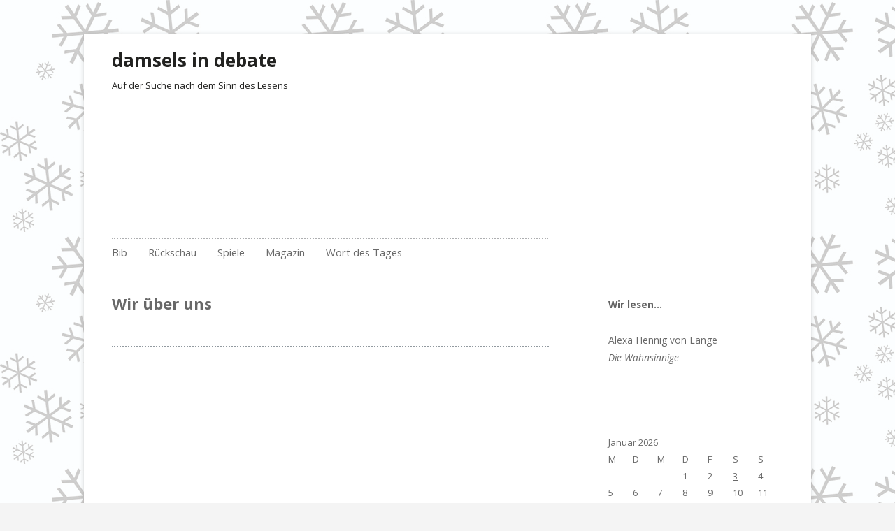

--- FILE ---
content_type: text/html; charset=UTF-8
request_url: http://damselsindebate.de/wir-ueber-uns/
body_size: 9093
content:
<!DOCTYPE html>
<!--[if IE 7]>
<html class="ie ie7" lang="de">
<![endif]-->
<!--[if IE 8]>
<html class="ie ie8" lang="de">
<![endif]-->
<!--[if !(IE 7) & !(IE 8)]><!-->
<html lang="de">
<!--<![endif]-->
<head>
<meta charset="UTF-8" />
<meta name="viewport" content="width=device-width" />
<title>Wir über uns | damsels in debate</title>
<link rel="profile" href="http://gmpg.org/xfn/11" />
<link rel="pingback" href="http://damselsindebate.de/xmlrpc.php" />
<!--[if lt IE 9]>
<script src="http://damselsindebate.de/wp-content/themes/twentytwelve-did-hack/js/html5.js" type="text/javascript"></script>
<![endif]-->
<meta name='robots' content='max-image-preview:large' />
<link rel='dns-prefetch' href='//fonts.googleapis.com' />
<link href='https://fonts.gstatic.com' crossorigin rel='preconnect' />
<link rel="alternate" type="application/rss+xml" title="damsels in debate &raquo; Feed" href="http://damselsindebate.de/feed/" />
<link rel="alternate" type="application/rss+xml" title="damsels in debate &raquo; Kommentar-Feed" href="http://damselsindebate.de/comments/feed/" />
<link rel="alternate" title="oEmbed (JSON)" type="application/json+oembed" href="http://damselsindebate.de/wp-json/oembed/1.0/embed?url=http%3A%2F%2Fdamselsindebate.de%2Fwir-ueber-uns%2F" />
<link rel="alternate" title="oEmbed (XML)" type="text/xml+oembed" href="http://damselsindebate.de/wp-json/oembed/1.0/embed?url=http%3A%2F%2Fdamselsindebate.de%2Fwir-ueber-uns%2F&#038;format=xml" />
<style id='wp-img-auto-sizes-contain-inline-css' type='text/css'>
img:is([sizes=auto i],[sizes^="auto," i]){contain-intrinsic-size:3000px 1500px}
/*# sourceURL=wp-img-auto-sizes-contain-inline-css */
</style>
<style id='wp-emoji-styles-inline-css' type='text/css'>

	img.wp-smiley, img.emoji {
		display: inline !important;
		border: none !important;
		box-shadow: none !important;
		height: 1em !important;
		width: 1em !important;
		margin: 0 0.07em !important;
		vertical-align: -0.1em !important;
		background: none !important;
		padding: 0 !important;
	}
/*# sourceURL=wp-emoji-styles-inline-css */
</style>
<style id='wp-block-library-inline-css' type='text/css'>
:root{--wp-block-synced-color:#7a00df;--wp-block-synced-color--rgb:122,0,223;--wp-bound-block-color:var(--wp-block-synced-color);--wp-editor-canvas-background:#ddd;--wp-admin-theme-color:#007cba;--wp-admin-theme-color--rgb:0,124,186;--wp-admin-theme-color-darker-10:#006ba1;--wp-admin-theme-color-darker-10--rgb:0,107,160.5;--wp-admin-theme-color-darker-20:#005a87;--wp-admin-theme-color-darker-20--rgb:0,90,135;--wp-admin-border-width-focus:2px}@media (min-resolution:192dpi){:root{--wp-admin-border-width-focus:1.5px}}.wp-element-button{cursor:pointer}:root .has-very-light-gray-background-color{background-color:#eee}:root .has-very-dark-gray-background-color{background-color:#313131}:root .has-very-light-gray-color{color:#eee}:root .has-very-dark-gray-color{color:#313131}:root .has-vivid-green-cyan-to-vivid-cyan-blue-gradient-background{background:linear-gradient(135deg,#00d084,#0693e3)}:root .has-purple-crush-gradient-background{background:linear-gradient(135deg,#34e2e4,#4721fb 50%,#ab1dfe)}:root .has-hazy-dawn-gradient-background{background:linear-gradient(135deg,#faaca8,#dad0ec)}:root .has-subdued-olive-gradient-background{background:linear-gradient(135deg,#fafae1,#67a671)}:root .has-atomic-cream-gradient-background{background:linear-gradient(135deg,#fdd79a,#004a59)}:root .has-nightshade-gradient-background{background:linear-gradient(135deg,#330968,#31cdcf)}:root .has-midnight-gradient-background{background:linear-gradient(135deg,#020381,#2874fc)}:root{--wp--preset--font-size--normal:16px;--wp--preset--font-size--huge:42px}.has-regular-font-size{font-size:1em}.has-larger-font-size{font-size:2.625em}.has-normal-font-size{font-size:var(--wp--preset--font-size--normal)}.has-huge-font-size{font-size:var(--wp--preset--font-size--huge)}.has-text-align-center{text-align:center}.has-text-align-left{text-align:left}.has-text-align-right{text-align:right}.has-fit-text{white-space:nowrap!important}#end-resizable-editor-section{display:none}.aligncenter{clear:both}.items-justified-left{justify-content:flex-start}.items-justified-center{justify-content:center}.items-justified-right{justify-content:flex-end}.items-justified-space-between{justify-content:space-between}.screen-reader-text{border:0;clip-path:inset(50%);height:1px;margin:-1px;overflow:hidden;padding:0;position:absolute;width:1px;word-wrap:normal!important}.screen-reader-text:focus{background-color:#ddd;clip-path:none;color:#444;display:block;font-size:1em;height:auto;left:5px;line-height:normal;padding:15px 23px 14px;text-decoration:none;top:5px;width:auto;z-index:100000}html :where(.has-border-color){border-style:solid}html :where([style*=border-top-color]){border-top-style:solid}html :where([style*=border-right-color]){border-right-style:solid}html :where([style*=border-bottom-color]){border-bottom-style:solid}html :where([style*=border-left-color]){border-left-style:solid}html :where([style*=border-width]){border-style:solid}html :where([style*=border-top-width]){border-top-style:solid}html :where([style*=border-right-width]){border-right-style:solid}html :where([style*=border-bottom-width]){border-bottom-style:solid}html :where([style*=border-left-width]){border-left-style:solid}html :where(img[class*=wp-image-]){height:auto;max-width:100%}:where(figure){margin:0 0 1em}html :where(.is-position-sticky){--wp-admin--admin-bar--position-offset:var(--wp-admin--admin-bar--height,0px)}@media screen and (max-width:600px){html :where(.is-position-sticky){--wp-admin--admin-bar--position-offset:0px}}

/*# sourceURL=wp-block-library-inline-css */
</style><style id='global-styles-inline-css' type='text/css'>
:root{--wp--preset--aspect-ratio--square: 1;--wp--preset--aspect-ratio--4-3: 4/3;--wp--preset--aspect-ratio--3-4: 3/4;--wp--preset--aspect-ratio--3-2: 3/2;--wp--preset--aspect-ratio--2-3: 2/3;--wp--preset--aspect-ratio--16-9: 16/9;--wp--preset--aspect-ratio--9-16: 9/16;--wp--preset--color--black: #000000;--wp--preset--color--cyan-bluish-gray: #abb8c3;--wp--preset--color--white: #ffffff;--wp--preset--color--pale-pink: #f78da7;--wp--preset--color--vivid-red: #cf2e2e;--wp--preset--color--luminous-vivid-orange: #ff6900;--wp--preset--color--luminous-vivid-amber: #fcb900;--wp--preset--color--light-green-cyan: #7bdcb5;--wp--preset--color--vivid-green-cyan: #00d084;--wp--preset--color--pale-cyan-blue: #8ed1fc;--wp--preset--color--vivid-cyan-blue: #0693e3;--wp--preset--color--vivid-purple: #9b51e0;--wp--preset--gradient--vivid-cyan-blue-to-vivid-purple: linear-gradient(135deg,rgb(6,147,227) 0%,rgb(155,81,224) 100%);--wp--preset--gradient--light-green-cyan-to-vivid-green-cyan: linear-gradient(135deg,rgb(122,220,180) 0%,rgb(0,208,130) 100%);--wp--preset--gradient--luminous-vivid-amber-to-luminous-vivid-orange: linear-gradient(135deg,rgb(252,185,0) 0%,rgb(255,105,0) 100%);--wp--preset--gradient--luminous-vivid-orange-to-vivid-red: linear-gradient(135deg,rgb(255,105,0) 0%,rgb(207,46,46) 100%);--wp--preset--gradient--very-light-gray-to-cyan-bluish-gray: linear-gradient(135deg,rgb(238,238,238) 0%,rgb(169,184,195) 100%);--wp--preset--gradient--cool-to-warm-spectrum: linear-gradient(135deg,rgb(74,234,220) 0%,rgb(151,120,209) 20%,rgb(207,42,186) 40%,rgb(238,44,130) 60%,rgb(251,105,98) 80%,rgb(254,248,76) 100%);--wp--preset--gradient--blush-light-purple: linear-gradient(135deg,rgb(255,206,236) 0%,rgb(152,150,240) 100%);--wp--preset--gradient--blush-bordeaux: linear-gradient(135deg,rgb(254,205,165) 0%,rgb(254,45,45) 50%,rgb(107,0,62) 100%);--wp--preset--gradient--luminous-dusk: linear-gradient(135deg,rgb(255,203,112) 0%,rgb(199,81,192) 50%,rgb(65,88,208) 100%);--wp--preset--gradient--pale-ocean: linear-gradient(135deg,rgb(255,245,203) 0%,rgb(182,227,212) 50%,rgb(51,167,181) 100%);--wp--preset--gradient--electric-grass: linear-gradient(135deg,rgb(202,248,128) 0%,rgb(113,206,126) 100%);--wp--preset--gradient--midnight: linear-gradient(135deg,rgb(2,3,129) 0%,rgb(40,116,252) 100%);--wp--preset--font-size--small: 13px;--wp--preset--font-size--medium: 20px;--wp--preset--font-size--large: 36px;--wp--preset--font-size--x-large: 42px;--wp--preset--spacing--20: 0.44rem;--wp--preset--spacing--30: 0.67rem;--wp--preset--spacing--40: 1rem;--wp--preset--spacing--50: 1.5rem;--wp--preset--spacing--60: 2.25rem;--wp--preset--spacing--70: 3.38rem;--wp--preset--spacing--80: 5.06rem;--wp--preset--shadow--natural: 6px 6px 9px rgba(0, 0, 0, 0.2);--wp--preset--shadow--deep: 12px 12px 50px rgba(0, 0, 0, 0.4);--wp--preset--shadow--sharp: 6px 6px 0px rgba(0, 0, 0, 0.2);--wp--preset--shadow--outlined: 6px 6px 0px -3px rgb(255, 255, 255), 6px 6px rgb(0, 0, 0);--wp--preset--shadow--crisp: 6px 6px 0px rgb(0, 0, 0);}:where(.is-layout-flex){gap: 0.5em;}:where(.is-layout-grid){gap: 0.5em;}body .is-layout-flex{display: flex;}.is-layout-flex{flex-wrap: wrap;align-items: center;}.is-layout-flex > :is(*, div){margin: 0;}body .is-layout-grid{display: grid;}.is-layout-grid > :is(*, div){margin: 0;}:where(.wp-block-columns.is-layout-flex){gap: 2em;}:where(.wp-block-columns.is-layout-grid){gap: 2em;}:where(.wp-block-post-template.is-layout-flex){gap: 1.25em;}:where(.wp-block-post-template.is-layout-grid){gap: 1.25em;}.has-black-color{color: var(--wp--preset--color--black) !important;}.has-cyan-bluish-gray-color{color: var(--wp--preset--color--cyan-bluish-gray) !important;}.has-white-color{color: var(--wp--preset--color--white) !important;}.has-pale-pink-color{color: var(--wp--preset--color--pale-pink) !important;}.has-vivid-red-color{color: var(--wp--preset--color--vivid-red) !important;}.has-luminous-vivid-orange-color{color: var(--wp--preset--color--luminous-vivid-orange) !important;}.has-luminous-vivid-amber-color{color: var(--wp--preset--color--luminous-vivid-amber) !important;}.has-light-green-cyan-color{color: var(--wp--preset--color--light-green-cyan) !important;}.has-vivid-green-cyan-color{color: var(--wp--preset--color--vivid-green-cyan) !important;}.has-pale-cyan-blue-color{color: var(--wp--preset--color--pale-cyan-blue) !important;}.has-vivid-cyan-blue-color{color: var(--wp--preset--color--vivid-cyan-blue) !important;}.has-vivid-purple-color{color: var(--wp--preset--color--vivid-purple) !important;}.has-black-background-color{background-color: var(--wp--preset--color--black) !important;}.has-cyan-bluish-gray-background-color{background-color: var(--wp--preset--color--cyan-bluish-gray) !important;}.has-white-background-color{background-color: var(--wp--preset--color--white) !important;}.has-pale-pink-background-color{background-color: var(--wp--preset--color--pale-pink) !important;}.has-vivid-red-background-color{background-color: var(--wp--preset--color--vivid-red) !important;}.has-luminous-vivid-orange-background-color{background-color: var(--wp--preset--color--luminous-vivid-orange) !important;}.has-luminous-vivid-amber-background-color{background-color: var(--wp--preset--color--luminous-vivid-amber) !important;}.has-light-green-cyan-background-color{background-color: var(--wp--preset--color--light-green-cyan) !important;}.has-vivid-green-cyan-background-color{background-color: var(--wp--preset--color--vivid-green-cyan) !important;}.has-pale-cyan-blue-background-color{background-color: var(--wp--preset--color--pale-cyan-blue) !important;}.has-vivid-cyan-blue-background-color{background-color: var(--wp--preset--color--vivid-cyan-blue) !important;}.has-vivid-purple-background-color{background-color: var(--wp--preset--color--vivid-purple) !important;}.has-black-border-color{border-color: var(--wp--preset--color--black) !important;}.has-cyan-bluish-gray-border-color{border-color: var(--wp--preset--color--cyan-bluish-gray) !important;}.has-white-border-color{border-color: var(--wp--preset--color--white) !important;}.has-pale-pink-border-color{border-color: var(--wp--preset--color--pale-pink) !important;}.has-vivid-red-border-color{border-color: var(--wp--preset--color--vivid-red) !important;}.has-luminous-vivid-orange-border-color{border-color: var(--wp--preset--color--luminous-vivid-orange) !important;}.has-luminous-vivid-amber-border-color{border-color: var(--wp--preset--color--luminous-vivid-amber) !important;}.has-light-green-cyan-border-color{border-color: var(--wp--preset--color--light-green-cyan) !important;}.has-vivid-green-cyan-border-color{border-color: var(--wp--preset--color--vivid-green-cyan) !important;}.has-pale-cyan-blue-border-color{border-color: var(--wp--preset--color--pale-cyan-blue) !important;}.has-vivid-cyan-blue-border-color{border-color: var(--wp--preset--color--vivid-cyan-blue) !important;}.has-vivid-purple-border-color{border-color: var(--wp--preset--color--vivid-purple) !important;}.has-vivid-cyan-blue-to-vivid-purple-gradient-background{background: var(--wp--preset--gradient--vivid-cyan-blue-to-vivid-purple) !important;}.has-light-green-cyan-to-vivid-green-cyan-gradient-background{background: var(--wp--preset--gradient--light-green-cyan-to-vivid-green-cyan) !important;}.has-luminous-vivid-amber-to-luminous-vivid-orange-gradient-background{background: var(--wp--preset--gradient--luminous-vivid-amber-to-luminous-vivid-orange) !important;}.has-luminous-vivid-orange-to-vivid-red-gradient-background{background: var(--wp--preset--gradient--luminous-vivid-orange-to-vivid-red) !important;}.has-very-light-gray-to-cyan-bluish-gray-gradient-background{background: var(--wp--preset--gradient--very-light-gray-to-cyan-bluish-gray) !important;}.has-cool-to-warm-spectrum-gradient-background{background: var(--wp--preset--gradient--cool-to-warm-spectrum) !important;}.has-blush-light-purple-gradient-background{background: var(--wp--preset--gradient--blush-light-purple) !important;}.has-blush-bordeaux-gradient-background{background: var(--wp--preset--gradient--blush-bordeaux) !important;}.has-luminous-dusk-gradient-background{background: var(--wp--preset--gradient--luminous-dusk) !important;}.has-pale-ocean-gradient-background{background: var(--wp--preset--gradient--pale-ocean) !important;}.has-electric-grass-gradient-background{background: var(--wp--preset--gradient--electric-grass) !important;}.has-midnight-gradient-background{background: var(--wp--preset--gradient--midnight) !important;}.has-small-font-size{font-size: var(--wp--preset--font-size--small) !important;}.has-medium-font-size{font-size: var(--wp--preset--font-size--medium) !important;}.has-large-font-size{font-size: var(--wp--preset--font-size--large) !important;}.has-x-large-font-size{font-size: var(--wp--preset--font-size--x-large) !important;}
/*# sourceURL=global-styles-inline-css */
</style>

<style id='classic-theme-styles-inline-css' type='text/css'>
/*! This file is auto-generated */
.wp-block-button__link{color:#fff;background-color:#32373c;border-radius:9999px;box-shadow:none;text-decoration:none;padding:calc(.667em + 2px) calc(1.333em + 2px);font-size:1.125em}.wp-block-file__button{background:#32373c;color:#fff;text-decoration:none}
/*# sourceURL=/wp-includes/css/classic-themes.min.css */
</style>
<link rel='stylesheet' id='twentytwelve-fonts-css' href='https://fonts.googleapis.com/css?family=Open+Sans:400italic,700italic,400,700&#038;subset=latin,latin-ext' type='text/css' media='all' />
<link rel='stylesheet' id='twentytwelve-style-css' href='http://damselsindebate.de/wp-content/themes/twentytwelve-did-hack/style.css?ver=6.9' type='text/css' media='all' />
<script type="text/javascript" src="http://damselsindebate.de/wp-includes/js/jquery/jquery.min.js?ver=3.7.1" id="jquery-core-js"></script>
<script type="text/javascript" src="http://damselsindebate.de/wp-includes/js/jquery/jquery-migrate.min.js?ver=3.4.1" id="jquery-migrate-js"></script>
<link rel="https://api.w.org/" href="http://damselsindebate.de/wp-json/" /><link rel="alternate" title="JSON" type="application/json" href="http://damselsindebate.de/wp-json/wp/v2/pages/736" /><link rel="EditURI" type="application/rsd+xml" title="RSD" href="http://damselsindebate.de/xmlrpc.php?rsd" />
<meta name="generator" content="WordPress 6.9" />
<link rel="canonical" href="http://damselsindebate.de/wir-ueber-uns/" />
<link rel='shortlink' href='http://damselsindebate.de/?p=736' />
<style type="text/css" id="custom-background-css">
body.custom-background { background-color: #f4f4f4; background-image: url("http://damselsindebate.de/wp-content/uploads/2015/11/flakes.jpg"); background-position: left top; background-size: auto; background-repeat: repeat; background-attachment: scroll; }
</style>
	</head>

<body class="wp-singular page-template-default page page-id-736 page-parent custom-background wp-theme-twentytwelve-did-hack custom-font-enabled">
<div id="page" class="hfeed site">
	<header id="masthead" class="site-header" role="banner">
		<hgroup>
			<h1 class="site-title"><a href="http://damselsindebate.de/" title="damsels in debate" rel="home">damsels in debate</a></h1>
			<h2 class="site-description">Auf der Suche nach dem Sinn des Lesens</h2>
		</hgroup>

		<nav id="site-navigation" class="main-navigation" role="navigation">
			<button class="menu-toggle">Menü</button>
			<a class="assistive-text" href="#content" title="Zum Inhalt springen">Zum Inhalt springen</a>
			<div class="menu-wir-lesen-container"><ul id="menu-wir-lesen" class="nav-menu"><li id="menu-item-2007" class="menu-item menu-item-type-post_type menu-item-object-page menu-item-has-children menu-item-2007"><a href="http://damselsindebate.de/bibliothek-2/">Bib</a>
<ul class="sub-menu">
	<li id="menu-item-2021" class="menu-item menu-item-type-taxonomy menu-item-object-category menu-item-has-children menu-item-2021"><a href="http://damselsindebate.de/category/gelesenes/">Gelesen und besprochen</a>
	<ul class="sub-menu">
		<li id="menu-item-3336" class="menu-item menu-item-type-taxonomy menu-item-object-category menu-item-3336"><a href="http://damselsindebate.de/category/gelesenes/rezensionen/">Rezensionen</a></li>
		<li id="menu-item-2015" class="menu-item menu-item-type-taxonomy menu-item-object-category menu-item-2015"><a href="http://damselsindebate.de/category/erster-satz/">Der 1. Satz im Buch</a></li>
	</ul>
</li>
	<li id="menu-item-2008" class="menu-item menu-item-type-post_type menu-item-object-page menu-item-2008"><a href="http://damselsindebate.de/bibliothek-2/archiv/">Archiv</a></li>
</ul>
</li>
<li id="menu-item-2016" class="menu-item menu-item-type-post_type menu-item-object-page menu-item-has-children menu-item-2016"><a href="http://damselsindebate.de/debate-2/">Rückschau</a>
<ul class="sub-menu">
	<li id="menu-item-2934" class="menu-item menu-item-type-post_type menu-item-object-page menu-item-has-children menu-item-2934"><a href="http://damselsindebate.de/archiv-fotoimpressionen/">Archiv Fotoimpressionen</a>
	<ul class="sub-menu">
		<li id="menu-item-2025" class="menu-item menu-item-type-post_type menu-item-object-page menu-item-has-children menu-item-2025"><a href="http://damselsindebate.de/veranstaltungskalender/fotosalon/2011-2/">2011</a>
		<ul class="sub-menu">
			<li id="menu-item-2026" class="menu-item menu-item-type-post_type menu-item-object-page menu-item-2026"><a href="http://damselsindebate.de/veranstaltungskalender/fotosalon/2011-2/nr-15/">Nr. 15</a></li>
			<li id="menu-item-3004" class="menu-item menu-item-type-post_type menu-item-object-page menu-item-3004"><a href="http://damselsindebate.de/nr-16/">Nr. 16</a></li>
			<li id="menu-item-2037" class="menu-item menu-item-type-post_type menu-item-object-page menu-item-2037"><a href="http://damselsindebate.de/veranstaltungskalender/fotosalon/nr-17/">Nr. 17</a></li>
		</ul>
</li>
		<li id="menu-item-2027" class="menu-item menu-item-type-post_type menu-item-object-page menu-item-has-children menu-item-2027"><a href="http://damselsindebate.de/veranstaltungskalender/fotosalon/2012-2/">2012</a>
		<ul class="sub-menu">
			<li id="menu-item-2028" class="menu-item menu-item-type-post_type menu-item-object-page menu-item-2028"><a href="http://damselsindebate.de/veranstaltungskalender/fotosalon/2012-2/nr-21/">Nr. 21</a></li>
			<li id="menu-item-2029" class="menu-item menu-item-type-post_type menu-item-object-page menu-item-2029"><a href="http://damselsindebate.de/veranstaltungskalender/fotosalon/2012-2/nr-22/">Nr. 22</a></li>
			<li id="menu-item-2030" class="menu-item menu-item-type-post_type menu-item-object-page menu-item-2030"><a href="http://damselsindebate.de/veranstaltungskalender/fotosalon/2012-2/nr-24/">Nr. 24</a></li>
			<li id="menu-item-2031" class="menu-item menu-item-type-post_type menu-item-object-page menu-item-2031"><a href="http://damselsindebate.de/veranstaltungskalender/fotosalon/2012-2/nr-25/">Nr. 25</a></li>
		</ul>
</li>
		<li id="menu-item-2032" class="menu-item menu-item-type-post_type menu-item-object-page menu-item-has-children menu-item-2032"><a href="http://damselsindebate.de/veranstaltungskalender/fotosalon/2013-2/">2013:1</a>
		<ul class="sub-menu">
			<li id="menu-item-2038" class="menu-item menu-item-type-post_type menu-item-object-page menu-item-2038"><a href="http://damselsindebate.de/veranstaltungskalender/fotosalon/nr-27/">Nr. 27</a></li>
			<li id="menu-item-2044" class="menu-item menu-item-type-post_type menu-item-object-page menu-item-2044"><a href="http://damselsindebate.de/nr-28/">Nr. 28</a></li>
			<li id="menu-item-2045" class="menu-item menu-item-type-post_type menu-item-object-page menu-item-2045"><a href="http://damselsindebate.de/nr-29/">Nr. 29</a></li>
			<li id="menu-item-2046" class="menu-item menu-item-type-post_type menu-item-object-page menu-item-2046"><a href="http://damselsindebate.de/nr-30/">Nr. 30</a></li>
			<li id="menu-item-2039" class="menu-item menu-item-type-post_type menu-item-object-page menu-item-2039"><a href="http://damselsindebate.de/veranstaltungskalender/fotosalon/nr-31-das-maedchen-mit-den-glaesernen-fuessen/">Nr. 31</a></li>
		</ul>
</li>
		<li id="menu-item-2034" class="menu-item menu-item-type-post_type menu-item-object-page menu-item-has-children menu-item-2034"><a href="http://damselsindebate.de/veranstaltungskalender/fotosalon/20132-2/">2013:2</a>
		<ul class="sub-menu">
			<li id="menu-item-2040" class="menu-item menu-item-type-post_type menu-item-object-page menu-item-2040"><a href="http://damselsindebate.de/veranstaltungskalender/fotosalon/nr-32-mittelreich/">Nr. 32</a></li>
			<li id="menu-item-2033" class="menu-item menu-item-type-post_type menu-item-object-page menu-item-2033"><a href="http://damselsindebate.de/veranstaltungskalender/fotosalon/2013-2/33-robinson-crusoe/">Nr. 33</a></li>
			<li id="menu-item-2035" class="menu-item menu-item-type-post_type menu-item-object-page menu-item-2035"><a href="http://damselsindebate.de/veranstaltungskalender/fotosalon/20132-2/nr-34/">Nr. 34</a></li>
		</ul>
</li>
		<li id="menu-item-2049" class="menu-item menu-item-type-taxonomy menu-item-object-category menu-item-has-children menu-item-2049"><a href="http://damselsindebate.de/category/2014/">2014</a>
		<ul class="sub-menu">
			<li id="menu-item-2036" class="menu-item menu-item-type-post_type menu-item-object-page menu-item-2036"><a href="http://damselsindebate.de/veranstaltungskalender/fotosalon/20132-2/nr-35/">Nr. 35</a></li>
			<li id="menu-item-2041" class="menu-item menu-item-type-post_type menu-item-object-page menu-item-2041"><a href="http://damselsindebate.de/veranstaltungskalender/fotosalon/nr-37/">Nr. 37</a></li>
			<li id="menu-item-2047" class="menu-item menu-item-type-post_type menu-item-object-page menu-item-2047"><a href="http://damselsindebate.de/nr-39/">Nr. 39</a></li>
			<li id="menu-item-2048" class="menu-item menu-item-type-post_type menu-item-object-page menu-item-2048"><a href="http://damselsindebate.de/nr-40/">Nr. 40</a></li>
			<li id="menu-item-2188" class="menu-item menu-item-type-post_type menu-item-object-page menu-item-2188"><a href="http://damselsindebate.de/nr-41/">Nr. 41</a></li>
		</ul>
</li>
		<li id="menu-item-2362" class="menu-item menu-item-type-post_type menu-item-object-page menu-item-has-children menu-item-2362"><a href="http://damselsindebate.de/veranstaltungskalender/fotosalon/2015-2/">2015</a>
		<ul class="sub-menu">
			<li id="menu-item-2363" class="menu-item menu-item-type-post_type menu-item-object-page menu-item-2363"><a href="http://damselsindebate.de/nr-43/">Nr. 43</a></li>
			<li id="menu-item-2434" class="menu-item menu-item-type-post_type menu-item-object-page menu-item-2434"><a href="http://damselsindebate.de/veranstaltungskalender/fotosalon/nr-44/">Nr. 44</a></li>
			<li id="menu-item-2485" class="menu-item menu-item-type-post_type menu-item-object-page menu-item-2485"><a href="http://damselsindebate.de/nr-45/">Nr. 45</a></li>
			<li id="menu-item-2533" class="menu-item menu-item-type-post_type menu-item-object-page menu-item-2533"><a href="http://damselsindebate.de/nr-46/">Nr. 46</a></li>
			<li id="menu-item-2660" class="menu-item menu-item-type-post_type menu-item-object-page menu-item-2660"><a href="http://damselsindebate.de/nr-47/">Nr. 47</a></li>
			<li id="menu-item-2721" class="menu-item menu-item-type-post_type menu-item-object-page menu-item-2721"><a href="http://damselsindebate.de/nr-48/">Nr. 48</a></li>
		</ul>
</li>
		<li id="menu-item-2931" class="menu-item menu-item-type-post_type menu-item-object-page menu-item-has-children menu-item-2931"><a href="http://damselsindebate.de/2016-2/">2016</a>
		<ul class="sub-menu">
			<li id="menu-item-2928" class="menu-item menu-item-type-post_type menu-item-object-page menu-item-2928"><a href="http://damselsindebate.de/nr-50/">Nr. 50</a></li>
			<li id="menu-item-2989" class="menu-item menu-item-type-post_type menu-item-object-page menu-item-2989"><a href="http://damselsindebate.de/nr-51/">Nr. 51</a></li>
			<li id="menu-item-3050" class="menu-item menu-item-type-post_type menu-item-object-page menu-item-3050"><a href="http://damselsindebate.de/nr-52/">Nr. 52</a></li>
			<li id="menu-item-3222" class="menu-item menu-item-type-post_type menu-item-object-page menu-item-3222"><a href="http://damselsindebate.de/nr-53/">Nr. 53</a></li>
			<li id="menu-item-3356" class="menu-item menu-item-type-post_type menu-item-object-page menu-item-3356"><a href="http://damselsindebate.de/nr-55/">Nr. 55</a></li>
			<li id="menu-item-3370" class="menu-item menu-item-type-post_type menu-item-object-page menu-item-3370"><a href="http://damselsindebate.de/nr-56/">Nr. 56</a></li>
		</ul>
</li>
	</ul>
</li>
	<li id="menu-item-3408" class="menu-item menu-item-type-post_type menu-item-object-page menu-item-has-children menu-item-3408"><a href="http://damselsindebate.de/2017-2/">2017</a>
	<ul class="sub-menu">
		<li id="menu-item-3500" class="menu-item menu-item-type-post_type menu-item-object-page menu-item-3500"><a href="http://damselsindebate.de/2017-2/nr-57/">Nr. 57</a></li>
		<li id="menu-item-3474" class="menu-item menu-item-type-post_type menu-item-object-page menu-item-3474"><a href="http://damselsindebate.de/nr-58/">Nr. 58</a></li>
		<li id="menu-item-3606" class="menu-item menu-item-type-post_type menu-item-object-page menu-item-3606"><a href="http://damselsindebate.de/nr-60/">Nr. 60</a></li>
		<li id="menu-item-3681" class="menu-item menu-item-type-post_type menu-item-object-page menu-item-3681"><a href="http://damselsindebate.de/nr-61/">Nr. 61</a></li>
		<li id="menu-item-3700" class="menu-item menu-item-type-post_type menu-item-object-page menu-item-3700"><a href="http://damselsindebate.de/nr-62/">Nr. 62</a></li>
	</ul>
</li>
	<li id="menu-item-3783" class="menu-item menu-item-type-post_type menu-item-object-page menu-item-has-children menu-item-3783"><a href="http://damselsindebate.de/2018-2/">2018</a>
	<ul class="sub-menu">
		<li id="menu-item-3784" class="menu-item menu-item-type-post_type menu-item-object-page menu-item-3784"><a href="http://damselsindebate.de/nr-64/">Nr. 64</a></li>
	</ul>
</li>
</ul>
</li>
<li id="menu-item-2012" class="menu-item menu-item-type-post_type menu-item-object-page menu-item-has-children menu-item-2012"><a href="http://damselsindebate.de/spiele/">Spiele</a>
<ul class="sub-menu">
	<li id="menu-item-3484" class="menu-item menu-item-type-post_type menu-item-object-page menu-item-3484"><a href="http://damselsindebate.de/irrgarten-der-worte/">Irrgarten der Worte</a></li>
	<li id="menu-item-2022" class="menu-item menu-item-type-post_type menu-item-object-page menu-item-2022"><a href="http://damselsindebate.de/magazin/literarisches-quartett/">Quartett</a></li>
	<li id="menu-item-2013" class="menu-item menu-item-type-post_type menu-item-object-page menu-item-2013"><a href="http://damselsindebate.de/spiele/erste-saetze/">Erste Sätze</a></li>
</ul>
</li>
<li id="menu-item-2018" class="menu-item menu-item-type-taxonomy menu-item-object-category menu-item-has-children menu-item-2018"><a href="http://damselsindebate.de/category/magazin-magazin/">Magazin</a>
<ul class="sub-menu">
	<li id="menu-item-2024" class="menu-item menu-item-type-taxonomy menu-item-object-category menu-item-2024"><a href="http://damselsindebate.de/category/magazin-magazin/lesetipps/">Empfehlenswertes</a></li>
	<li id="menu-item-2023" class="menu-item menu-item-type-taxonomy menu-item-object-category menu-item-2023"><a href="http://damselsindebate.de/category/buchtipps/">Buchtipps</a></li>
	<li id="menu-item-2004" class="menu-item menu-item-type-taxonomy menu-item-object-category menu-item-2004"><a href="http://damselsindebate.de/category/literarische-adaption/">Literarische Adaption</a></li>
</ul>
</li>
<li id="menu-item-2005" class="menu-item menu-item-type-taxonomy menu-item-object-category menu-item-2005"><a href="http://damselsindebate.de/category/wort-des-tages/">Wort des Tages</a></li>
</ul></div>		</nav><!-- #site-navigation -->

			</header><!-- #masthead -->

	<div id="main" class="wrapper">
	<div id="primary" class="site-content">
		<div id="content" role="main">

							
	<article id="post-736" class="post-736 page type-page status-publish hentry">
		<header class="entry-header">
												<h1 class="entry-title">Wir über uns</h1>
		</header>

		<div class="entry-content">
								</div><!-- .entry-content -->
		<footer class="entry-meta">
					</footer><!-- .entry-meta -->
	</article><!-- #post -->
				
<div id="comments" class="comments-area">

	
	
	
</div><!-- #comments .comments-area -->			
		</div><!-- #content -->
	</div><!-- #primary -->


			<div id="secondary" class="widget-area" role="complementary">
			<aside id="text-2" class="widget widget_text"><h3 class="widget-title">Wir lesen…</h3>			<div class="textwidget"><div>
<p style="font-weight: 400;">Alexa Hennig von Lange<br />
<em>Die Wahnsinnige</em></p>
</div>
<p>&nbsp;</p>
</div>
		</aside><aside id="calendar-2" class="widget widget_calendar"><div id="calendar_wrap" class="calendar_wrap"><table id="wp-calendar" class="wp-calendar-table">
	<caption>Januar 2026</caption>
	<thead>
	<tr>
		<th scope="col" aria-label="Montag">M</th>
		<th scope="col" aria-label="Dienstag">D</th>
		<th scope="col" aria-label="Mittwoch">M</th>
		<th scope="col" aria-label="Donnerstag">D</th>
		<th scope="col" aria-label="Freitag">F</th>
		<th scope="col" aria-label="Samstag">S</th>
		<th scope="col" aria-label="Sonntag">S</th>
	</tr>
	</thead>
	<tbody>
	<tr>
		<td colspan="3" class="pad">&nbsp;</td><td>1</td><td>2</td><td><a href="http://damselsindebate.de/2026/01/03/" aria-label="Beiträge veröffentlicht am 3. January 2026">3</a></td><td>4</td>
	</tr>
	<tr>
		<td>5</td><td>6</td><td>7</td><td>8</td><td>9</td><td>10</td><td>11</td>
	</tr>
	<tr>
		<td>12</td><td>13</td><td>14</td><td>15</td><td>16</td><td>17</td><td>18</td>
	</tr>
	<tr>
		<td>19</td><td>20</td><td id="today">21</td><td>22</td><td>23</td><td>24</td><td>25</td>
	</tr>
	<tr>
		<td>26</td><td>27</td><td>28</td><td>29</td><td>30</td><td>31</td>
		<td class="pad" colspan="1">&nbsp;</td>
	</tr>
	</tbody>
	</table><nav aria-label="Vorherige und nächste Monate" class="wp-calendar-nav">
		<span class="wp-calendar-nav-prev"><a href="http://damselsindebate.de/2025/09/">&laquo; Sep.</a></span>
		<span class="pad">&nbsp;</span>
		<span class="wp-calendar-nav-next">&nbsp;</span>
	</nav></div></aside><aside id="meta-3" class="widget widget_meta"><h3 class="widget-title">Meta</h3>
		<ul>
						<li><a href="http://damselsindebate.de/wp-login.php">Anmelden</a></li>
			<li><a href="http://damselsindebate.de/feed/">Feed der Einträge</a></li>
			<li><a href="http://damselsindebate.de/comments/feed/">Kommentar-Feed</a></li>

			<li><a href="https://de.wordpress.org/">WordPress.org</a></li>
		</ul>

		</aside>		</div><!-- #secondary -->
		</div><!-- #main .wrapper -->
	<footer id="colophon" role="contentinfo">
		<div class="site-info">
						<a href="https://de.wordpress.org/" title="Semantic Personal Publishing Platform">Stolz präsentiert von WordPress</a>
		</div><!-- .site-info -->
	</footer><!-- #colophon -->
</div><!-- #page -->

<script type="speculationrules">
{"prefetch":[{"source":"document","where":{"and":[{"href_matches":"/*"},{"not":{"href_matches":["/wp-*.php","/wp-admin/*","/wp-content/uploads/*","/wp-content/*","/wp-content/plugins/*","/wp-content/themes/twentytwelve-did-hack/*","/*\\?(.+)"]}},{"not":{"selector_matches":"a[rel~=\"nofollow\"]"}},{"not":{"selector_matches":".no-prefetch, .no-prefetch a"}}]},"eagerness":"conservative"}]}
</script>
<script type="text/javascript" src="http://damselsindebate.de/wp-content/themes/twentytwelve-did-hack/js/navigation.js?ver=20140711" id="twentytwelve-navigation-js"></script>
<script id="wp-emoji-settings" type="application/json">
{"baseUrl":"https://s.w.org/images/core/emoji/17.0.2/72x72/","ext":".png","svgUrl":"https://s.w.org/images/core/emoji/17.0.2/svg/","svgExt":".svg","source":{"concatemoji":"http://damselsindebate.de/wp-includes/js/wp-emoji-release.min.js?ver=6.9"}}
</script>
<script type="module">
/* <![CDATA[ */
/*! This file is auto-generated */
const a=JSON.parse(document.getElementById("wp-emoji-settings").textContent),o=(window._wpemojiSettings=a,"wpEmojiSettingsSupports"),s=["flag","emoji"];function i(e){try{var t={supportTests:e,timestamp:(new Date).valueOf()};sessionStorage.setItem(o,JSON.stringify(t))}catch(e){}}function c(e,t,n){e.clearRect(0,0,e.canvas.width,e.canvas.height),e.fillText(t,0,0);t=new Uint32Array(e.getImageData(0,0,e.canvas.width,e.canvas.height).data);e.clearRect(0,0,e.canvas.width,e.canvas.height),e.fillText(n,0,0);const a=new Uint32Array(e.getImageData(0,0,e.canvas.width,e.canvas.height).data);return t.every((e,t)=>e===a[t])}function p(e,t){e.clearRect(0,0,e.canvas.width,e.canvas.height),e.fillText(t,0,0);var n=e.getImageData(16,16,1,1);for(let e=0;e<n.data.length;e++)if(0!==n.data[e])return!1;return!0}function u(e,t,n,a){switch(t){case"flag":return n(e,"\ud83c\udff3\ufe0f\u200d\u26a7\ufe0f","\ud83c\udff3\ufe0f\u200b\u26a7\ufe0f")?!1:!n(e,"\ud83c\udde8\ud83c\uddf6","\ud83c\udde8\u200b\ud83c\uddf6")&&!n(e,"\ud83c\udff4\udb40\udc67\udb40\udc62\udb40\udc65\udb40\udc6e\udb40\udc67\udb40\udc7f","\ud83c\udff4\u200b\udb40\udc67\u200b\udb40\udc62\u200b\udb40\udc65\u200b\udb40\udc6e\u200b\udb40\udc67\u200b\udb40\udc7f");case"emoji":return!a(e,"\ud83e\u1fac8")}return!1}function f(e,t,n,a){let r;const o=(r="undefined"!=typeof WorkerGlobalScope&&self instanceof WorkerGlobalScope?new OffscreenCanvas(300,150):document.createElement("canvas")).getContext("2d",{willReadFrequently:!0}),s=(o.textBaseline="top",o.font="600 32px Arial",{});return e.forEach(e=>{s[e]=t(o,e,n,a)}),s}function r(e){var t=document.createElement("script");t.src=e,t.defer=!0,document.head.appendChild(t)}a.supports={everything:!0,everythingExceptFlag:!0},new Promise(t=>{let n=function(){try{var e=JSON.parse(sessionStorage.getItem(o));if("object"==typeof e&&"number"==typeof e.timestamp&&(new Date).valueOf()<e.timestamp+604800&&"object"==typeof e.supportTests)return e.supportTests}catch(e){}return null}();if(!n){if("undefined"!=typeof Worker&&"undefined"!=typeof OffscreenCanvas&&"undefined"!=typeof URL&&URL.createObjectURL&&"undefined"!=typeof Blob)try{var e="postMessage("+f.toString()+"("+[JSON.stringify(s),u.toString(),c.toString(),p.toString()].join(",")+"));",a=new Blob([e],{type:"text/javascript"});const r=new Worker(URL.createObjectURL(a),{name:"wpTestEmojiSupports"});return void(r.onmessage=e=>{i(n=e.data),r.terminate(),t(n)})}catch(e){}i(n=f(s,u,c,p))}t(n)}).then(e=>{for(const n in e)a.supports[n]=e[n],a.supports.everything=a.supports.everything&&a.supports[n],"flag"!==n&&(a.supports.everythingExceptFlag=a.supports.everythingExceptFlag&&a.supports[n]);var t;a.supports.everythingExceptFlag=a.supports.everythingExceptFlag&&!a.supports.flag,a.supports.everything||((t=a.source||{}).concatemoji?r(t.concatemoji):t.wpemoji&&t.twemoji&&(r(t.twemoji),r(t.wpemoji)))});
//# sourceURL=http://damselsindebate.de/wp-includes/js/wp-emoji-loader.min.js
/* ]]> */
</script>
</body>
</html>